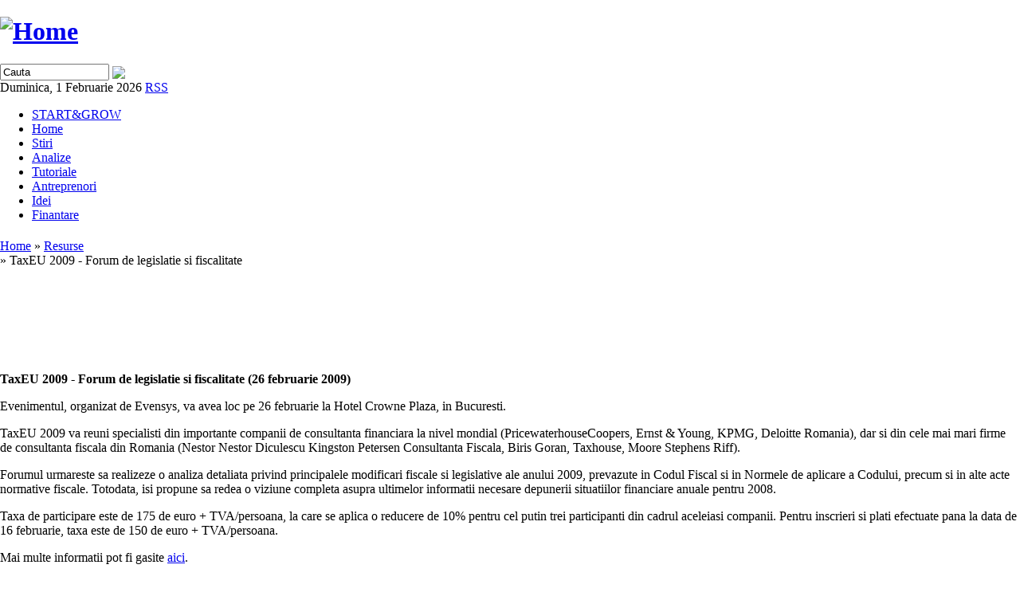

--- FILE ---
content_type: text/html; charset=utf-8
request_url: https://www.startups.ro/taxeu-2009-forum-de-legislatie-si-fiscalitate
body_size: 6480
content:

<!DOCTYPE html PUBLIC "-//W3C//DTD XHTML 1.0 Transitional//EN" "http://www.w3.org/TR/xhtml1/DTD/xhtml1-transitional.dtd">
<html xmlns="http://www.w3.org/1999/xhtml" lang="ro" xml:lang="ro">

<head>
  <title>TaxEU 2009 - Forum de legislatie si fiscalitate | startups.ro - Primul portal al antreprenorilor din Romania!</title>

<meta name="description" content="Stiri, analize si tutoriale despre idei de afaceri, finantare, francize, planuri de afaceri. Totul despre lansarea si dezvoltarea unui start-up." />

<meta name="keywords" content="idei de afaceri, plan de afaceri, finantare, finantare afaceri, start-up, startup, planuri de afaceri, credite start-up, credite IMM, credite afaceri, francize, franciza, afaceri de succes, oameni de afaceri, afaceri profitabile, consultanta in afaceri, cum sa incepi o afacere, parteneri de afaceri, IMM, IMM-uri, fonduri de investitii, business angels, angel investors, private equity, venture capital" />
  <meta http-equiv="Content-Type" content="text/html; charset=utf-8" />
<link rel="shortcut icon" href="/sites/startups.ro/files/zen_favicon.ico" type="image/x-icon" />
  <style type="text/css" media="all">@import "/sites/startups.ro/modules/simplenews/simplenews.css";</style>
<style type="text/css" media="all">@import "/modules/cck/content.css";</style>
<style type="text/css" media="all">@import "/modules/checkbox_validate/checkbox_validate.css";</style>
<style type="text/css" media="all">@import "/modules/node/node.css";</style>
<style type="text/css" media="all">@import "/modules/poll/poll.css";</style>
<style type="text/css" media="all">@import "/modules/system/defaults.css";</style>
<style type="text/css" media="all">@import "/modules/system/system.css";</style>
<style type="text/css" media="all">@import "/modules/user/user.css";</style>
<style type="text/css" media="all">@import "/sites/startups.ro/modules/fckeditor/fckeditor.css";</style>
<style type="text/css" media="all">@import "/modules/comment/comment.css";</style>
<style type="text/css" media="all">@import "/sites/startups.ro/themes/zen/style.css";</style>
  <!--[if IE 6]>
  <style type="text/css"> legend { margin-left: -7px ;} </style>
  <![endif]-->
<link href="/sites/startups.ro/themes/zen/images/popup/jquery-ui-1.8.12.custom.css" rel="stylesheet" type="text/css">
<script type="text/javascript" src="/sites/startups.ro/themes/zen/images/popup/jquery-1.4.2.min.js"></script>
<script type="text/javascript" src="/sites/startups.ro/themes/zen/images/popup/jquery.ui.js"></script>
  <script type="text/javascript" src="/misc/jquery.js"></script>
<script type="text/javascript" src="/misc/drupal.js"></script>
<script type="text/javascript" src="/sites/startups.ro/modules/startups_banner_management/startups_banner_management.js"></script>
<script type="text/javascript" src="/modules/spamspan/spamspan.compressed.js"></script>
<script type="text/javascript">Drupal.extend({ settings: { "spamspan": { "m": "spamspan", "u": "u", "d": "d", "t": "t" } } });</script>
<script type="text/javascript">var sbm_banner_list = ["357","358","359","360"];var sbm_banner_data = {"357":{"rank":"2","running_seconds":"5"},"358":{"rank":"3","running_seconds":"5"},"359":{"rank":"4","running_seconds":"5"},"360":{"rank":"5","running_seconds":"5"}};var sbm_collection_type = 'random';</script>


  <script type="text/javascript" src="/sites/startups.ro/themes/zen/profile.js"></script>
  <script type="text/javascript" src="/sites/startups.ro/themes/zen/search_user_profile.js"></script>
  <script type="text/javascript" src="/sites/startups.ro/themes/zen/mystartups.js"></script>

  
  <script type="text/javascript">
  <!--
   function hideSearchInputText() {
      document.getElementById('edit-search-theme-form-keys').value="";
   }
  -->
  </script>
 
  <script type="text/javascript">
<!--

function getYOffset() {
    var pageY;
    if(typeof(window.pageYOffset)=='number') {
       pageY=window.pageYOffset;
    }
    else {
       pageY=document.documentElement.scrollTop;
    }
    return pageY;
}

  	var delay = 5;
	var nr_current_article;
	var article;
	var article_link = new Array();
	var play = 1;
  	window.onload = function () {
              $('#navigation .links-menu li:first a').css('color', '#73BE18').css('font-weight', 'bold');
            //$('#block-block-63').prependTo('#block-views-articole_tutoriale');
	      add_advertising();
              $(window).scroll(function() {
                if (getYOffset() < 2500) {
                    $('#outer_page .outer_page_content').css('padding-top', getYOffset()  + 'px');
                }
              });

	        $('#block-block-69 .blockinner .content a').attr('target', '_blank');
      	        startups_banner_management_run_banners(-1);
	        manage_fields();
		                //rotate_flash_banners2(3);
                validate_register_form();
      	        homepage_top_advertising();
                rotate_banners(0);
		manage_mystartups_fields();
		manage_search_fields();
		article_block = document.getElementById('block-views-articolul_zilei');
		if (!article_block) {
                    return;
		}
		article = article_block.getElementsByTagName('li');
		article_link = document.getElementById('view_article_links').getElementsByTagName('div');
		
		for ( var i = 0; i < article_link.length; i++ ) {
			article_link[i].onclick = function () {
				play = 0;
				var nr_article = this.innerHTML - 1;
				show_article(nr_article);
			}
		}
		
		nr_current_article = article.length;
		change_article();
	};
		function change_article() {
			if ( !play ) return;
			setTimeout('change_article()', delay*1000);
				
			if( nr_current_article < article.length - 1 )
				nr_current_article++;
			else
				nr_current_article = 0;
			show_article(nr_current_article);
		}
		function show_article(article_nr) {
			for ( var i = 0; i < article.length; i++ ) {
				if ( i == article_nr ) {
					article[i].style.display = 'block';
					article_link[i].className = 'view_article_link_active';
				}
				else {
					article[i].style.display = 'none';
					article_link[i].className = '';
				}
			}
		}

      function add_advertising() {
	  $('.node_advertising').css('display', 'block');
$('.node_advertising_rectangle').css('display', 'block');      }

        function rotate_banners(even) {
            if (even == 0) {
               even = 1;
            }
            else {
               even = 0;
            }
            var banners = new Array();
            banners[0] = '<p style="height: 250px"><a target="_blank" href="http://www.eyey.gew.ro"><img alt="" src="http://www.startups.ro/sites/startups.ro/files/image/gew.jpg" height="250" width="300"><br> </a></p>';
            banners[1] = '<p style="width: 300px; height: 250px;"><br /><a style="margin-left: 10px;" target="_blank" href="http://bucuresti.zilelebiz.ro/noutati_eveniment/bizplan_awards-15.html"><img alt="" src="http://www.startups.ro/sites/startups.ro/files/image/BizPlanAwards.gif" height="200" width="250"><br> </a></p>';

            $('#block-block-34 .blockinner .content').empty();
            $('#block-block-34 .blockinner .content').html(banners[even]);
            setTimeout('rotate_banners('+ even +')', 3*1000);
        }

       function rotate_flash_banners2(banner_no) {
            //banner_no += 1;
            //if (banner_no >= 3) {
            //   banner_no = 0;
            //}
            
            var running_seconds = 3 * 10;

            var banner1 = $('#banner_1');
            var banner2 = $('#banner_2');
            var banner3 = $('#banner_3');

            if (banner_no == 1) {
                running_seconds = 16; //primul
                banner1.css('display', 'block');
                banner2.css('display', 'none');
                banner3.css('display', 'none');
            }

            if (banner_no == 2) {
                running_seconds = 6; //al doilea
                banner1.css('display', 'none');
                banner2.css('display', 'block');
                banner3.css('display', 'none');
            }
            if (banner_no == 3) {
                running_seconds = 10; //al doilea
                banner1.css('display', 'none');
                banner2.css('display', 'none');
                banner3.css('display', 'block');
            }

            banner_no = Math.ceil(Math.random()*3);
            var running_time = running_seconds * 1000;
            setTimeout('rotate_flash_banners2('+ banner_no +')', running_time);
        }


       function validate_register_form() {
           var register_form = $('#user-register');
           if (!register_form) {
               return;
           }

           register_form.submit(function() {
               var statut = new Array();
               
               statut[0] = $('#edit-field-statut-0-keys-incepator');
               statut[1] = $('#edit-field-statut-0-keys-antreprenor');
               statut[2] = $('#edit-field-statut-0-keys-provider-de-servicii');
               statut[3] = $('#edit-field-statut-0-keys-investitor');

               var ok = false;
               $.each(statut, function(i, item) {
                   if (statut[i].attr('checked')) {
                       ok = true;
                   }
               });

               if (!ok) {
                   alert('Alege statutul');
               }
               return ok;
            });
       }

       function homepage_top_advertising() {
           var content_advertising = $('#block-block-65');
           var links = $('#view_article_links');  

           if (content_advertising) {
              var height = content_advertising.height();
	      if (links && height != '0px' && height != 'auto') {
                  links.css('top', '540px');
	      }
	   }
       }
-->
  </script>
  <link rel="alternate" title="Startups.ro idei.strategie.profit" href="http://www.startups.ro/rss/feed.php" type="application/rss+xml" />

   <style type="text/css">
       body {
           width: 100%;
	   padding: 0;
	   margin: 0;
       }

       #outer_page {
          width: 1280px /*1235px */;
	   margin: 0 auto;
       }
       
       #page,
       #outer_page .outer_page_content {
       }
      
       #outer_page .left_outer_page {
         /* margin-right: 5px; */
       }

       #outer_page .outer_page_content {
         margin-top: 10px;
	  vertical-align: top;
       }

   </style>
   
<script>
(function(i,s,o,g,r,a,m){i['GoogleAnalyticsObject']=r;i[r]=i[r]||function(){
(i[r].q=i[r].q||[]).push(arguments)},i[r].l=1*new Date();a=s.createElement(o),
m=s.getElementsByTagName(o)[0];a.async=1;a.src=g;m.parentNode.insertBefore(a,m)
})(window,document,'script','//www.google-analytics.com/analytics.js','ga');

ga('create', 'UA-2163666-2', 'startups.ro');
ga('send', 'pageview');
</script>
   
</head>

<body class="not-front not-logged-in ntype-page sidebar-right">


  
<!-- Mediafax Group Standard Ad Code for startups, zone top_branduire -->
<script type="text/javascript">
	X1_AdParams = 
	{
		'pub'		:	'632203491294404',
		'site'		:	'startups',
		'section'	:	'site',
		'zone'		:	'top_branduire',
		'size'		:	'0x0'
	};
</script><script type="text/javascript" src="http://content.ad20.net/Lib.js"></script>	
<!-- Mediafax Group Standard Ad Code for startups, zone top_branduire -->


  

<!-- <table id="outer_page" style="margin: 0px auto;">
  <tr><td colspan="3" style="padding:0; margin:0; vertical-align: top;"><a href="http://www.taraluiandrei.ro/fabricat-in-tla"  target="_blank"><img width="1280" height="112" src="/sites/startups.ro/files/image/tla_01.jpg" alt="Tara lui Andrei" /></a></td></tr>

  <tr style="border-top:0 !important; border-top: none !important; padding:0; margin:0; vertical-align: top;">
   <td valign="top" style="width: 162px; border:0 !important; border: none !important; padding:0; margin:0; align: left;">
   <a href="http://www.taraluiandrei.ro/fabricat-in-tla"  target="_blank"><img width="162" height="488" src="/sites/startups.ro/files/image/tla_02.jpg" alt="Tara lui Andrei" /></a> -->
  
<div class="left_outer_page outer_page_content">
  
<!-- Mediapro Interactiv Standard Code --> 
        
<script type="text/javascript">

        X1_AdParams = 
        {
                'pub'           :       '632203491294404',
                'site'          :       'startups',
                'section'       :       'site',
                'zone'          :       'sky_left',
                'size'          :       '0x0'
                        
        };

</script><script type="text/javascript" src="http://content.ad20.net/Lib.js"></script>

<!-- Mediapro Interactiv Standard Code --> 

    </div>
  <!-- </td><td width="950"  style="padding:0; margin:0; align: left;"> -->

  <div id="page"  style="margin-top: 10px;">


  
  <div id="header">
<!--<img src="/sites/startups.ro/themes/zen/images/top.jpg" alt=" " /><br />

<img src="/sites/startups.ro/themes/zen/images/start-top.jpg" style="float:left; " alt=" " /><img src="/sites/startups.ro/themes/zen/images/start-right.jpg" style="float:right; " alt=" " /><br /> -->

      <div id="logo-title">          <h1 title="startups.ro | Stiri, analize si tutoriale despre idei de afaceri, finantare, francize, planuri de afaceri. Totul despre lansarea si dezvoltarea unui start-up."><a href="/home" title="Home"><img src="/sites/startups.ro/files/zen_logo.jpg" alt="Home" id="logo" /></a></h1>
           
       <!--  search form --> 
         <form action="/search/node"  method="post" id="search-theme-form">
	   <div id="search" class="container-inline">
             <input type="text" maxlength="128" name="search_theme_form_keys" id="edit-search-theme-form-keys"  size="15" value="Cauta" title="Scrie cuvantul sau expresia care te intereseaza." class="form-text" onclick="hideSearchInputText()"/>
             <input type="image" src="/sites/startups.ro/themes/zen/images/arrow.png" name="op" value="&nbsp; &nbsp; &nbsp;" class="form-submit" style="border: none" />
	     <input type="hidden" name="form_token" id="searchFormToken" value="4f5a5344232f9f4e93f1ff500b118c31" />
            <input type="hidden" name="form_id" id="edit-search-theme-form" value="search_theme_form"  />
          </div>
        </form>
     <!-- end search form -->
     <!-- rss -->
          <div id="feed-icon">Duminica, 1 Februarie 2026 <a href="/rss-startups">RSS</a></div>
     <!-- END RSS -->
        
       
        <div id="name-and-slogan">
        
                
                
        </div> <!-- /name-and-slogan -->

   
      
      <div id="navigation" class="menu withprimary ">
                      <div id="primary" class="clear-block">
              <ul class="links-menu">
<li><a href="/startandgrow" title="START&amp;GROW">START&amp;GROW</a></li>
<li><a href="/home" title="Home">Home</a></li>
<li><a href="/stiri" title="Stiri">Stiri</a></li>
<li><a href="/analize" title="Analize">Analize</a></li>
<li><a href="/tutoriale" title="Tutoriale">Tutoriale</a></li>
<li><a href="/antreprenori-0" title="Antreprenori">Antreprenori</a></li>
<li><a href="/idei" title="Idei">Idei</a></li>
<li><a href="/finantare" title="Finantare">Finantare</a></li>
</ul>            </div>
                    
                   </div> <!-- /navigation -->
      
              <div id="header-region">
          
 

<div id="block-block-60" class="block block-block">  
  <div class="blockinner">
    <h4 class="title">  </h4>
    <div class="content">
      <script type="text/javascript">

	X1_AdParams = 
	{
		'pub'		:	'632203491294404',
		'site'		:	'startups',
		'section'	:	'site',
		'zone'		:	'top',
		'size'		:	'0x0'
			
	};

</script><script type="text/javascript" src="http://content.ad20.net/Lib.js"></script><script type="text/javascript">

        X1_AdParams = 
        {
                'pub'           :       '632203491294404',
                'site'          :       'startups',
                'section'       :       'site',
                'zone'          :       'Special',
                'size'          :       '0x0'
                        
        };

</script><script type="text/javascript" src="http://content.ad20.net/Lib.js"></script>    </div>    
  </div>
</div>
          <div class="breadcrumb"><a href="/">Home</a> &raquo; <a href="/resurse">Resurse</a></div> <div class="breadcrumb"> &raquo; TaxEU 2009 - Forum de legislatie si fiscalitate</div><br style="clear: both" />
        </div>
      <br style="clear: both" />
      
    </div> <!-- /header --> </div>
<!--</div> --> <!-- /top -->

<div></div>
    <div id="container" class="clear-block">
                  
        
    
      <div id="main" class="column"><div id="squeeze">
                <div id="content-top">
 

<div id="block-block-61" class="block block-block">  
  <div class="blockinner">
    <h4 class="title">  </h4>
    <div class="content">
      <p>&nbsp;</p>
<script type="text/javascript">

	X1_AdParams = 
	{
		'pub'		:	'632203491294404',
		'site'		:	'startups',
		'section'	:	'site',
		'zone'		:	'rectangle',
		'size'		:	'0x0'
			
	};

</script><script type="text/javascript" src="http://content.ad20.net/Lib.js"></script>    </div>    
  </div>
</div>
</div>        <h1 class="title">

        </h1>                 
<span style="float:right;" class="addthis_toolbox addthis_pill_combo">
   
    <a class="addthis_button_facebook" style="margin-right:3px;"></a>
    <a class="addthis_button_linkedin" style="margin-right:3px;"></a>
     <a class="addthis_button_tweetmeme" tm:style="compact"></a>
</span>                                <div class="node ntype-page" id="node-1558">




    
  
  <div class="content">
   
        <br style="clear: both;" />
    

        <p><strong>TaxEU 2009 - Forum de legislatie si fiscalitate (26 februarie 2009)</strong></p><p>Evenimentul, organizat de Evensys, va avea loc pe 26 februarie la Hotel Crowne Plaza, in Bucuresti.</p><div class="node_advertising_rectangle" style="float:right; margin:20px 0 0 10px; display: none;">
        <!-- Mediapro Interactiv Standard Code -->
        <script type="text/javascript">
        X1_AdParams = 
        {
                'pub'           :       '632203491294404',
                'site'          :       'startups',
                'section'       :       'site',
                'zone'          :       'rectangle',
                'size'          :       '0x0'
                        
        };
        </script><script type="text/javascript" src="http://content.ad20.net/Lib.js"></script>
        <!-- Mediapro Interactiv Standard Code -->
      </div><p>TaxEU 2009 va reuni specialisti din importante companii de consultanta financiara la nivel mondial (PricewaterhouseCoopers, Ernst &amp; Young, KPMG, Deloitte Romania), dar si din cele mai mari firme de consultanta fiscala din Romania (Nestor Nestor Diculescu Kingston Petersen Consultanta Fiscala, Biris Goran, Taxhouse, Moore Stephens Riff).</p><p>Forumul urmareste sa realizeze o analiza detaliata privind principalele modificari fiscale si legislative ale anului 2009, prevazute in Codul Fiscal si in Normele de aplicare a Codului, precum si in alte acte normative fiscale. Totodata, isi propune sa redea o viziune completa asupra ultimelor informatii necesare depunerii situatiilor financiare anuale pentru 2008.</p><p>Taxa de participare este de 175 de euro + TVA/persoana, la care se aplica o reducere de 10% pentru cel putin trei participanti din cadrul aceleiasi companii. Pentru inscrieri si plati efectuate pana la data de 16 februarie, taxa este de 150 de euro + TVA/persoana.</p><p>Mai multe informatii pot fi gasite <a target="_blank" href="http://www.taxeu.ro./index.php">aici</a>.<br />&nbsp;</p>

    
      <br style="clear: both" /> 
   
   
  
  </div>
</div>

<div id="" class="start_and_grow_banner"><embed type="application/x-shockwave-flash" pluginspage="http://www.macromedia.com/go/getflashplayer" src="/sites/startups.ro/files/flash/elevate-rezidential-renovare-lift-728x90-clicktag.swf" width="728" height="90" play="true" loop="true" menu="true"></embed></div>

<div id="comments"></div>                	      </div></div> <!-- /squeeze /main -->

              <div id="sidebar-right" class="column sidebar">

          
 

<div id="block-block-33" class="block block-block">  
  <div class="blockinner">
    <h4 class="title">  </h4>
    <div class="content">
      <p><a href="http://www.startups.ro/analize/microsoft-lanseaza-bizspark-un-program-pentru-start-up-uri"><img height="90" width="119" alt="BizSpark" src="http://www.startups.ro/sites/startups.ro/files/image/BizSpark(1).gif" /></a></p>    </div>    
  </div>
</div>

 

<div id="block-user-0" class="block block-user">  
  <div class="blockinner">
    <h4 class="title">  Login </h4>
    <div class="content">
      <form action="/taxeu-2009-forum-de-legislatie-si-fiscalitate?destination=node%2F1558"  method="post" id="user-login-form">
<div><div class="form-item">
 <label for="edit-name">Utilizator: <span class="form-required" title="Acest camp este obligatoriu.">*</span></label>
 <input type="text" maxlength="60" name="name" id="edit-name"  size="15" value="" class="form-text required" />
</div>
<div class="form-item">
 <label for="edit-pass">Parola: <span class="form-required" title="Acest camp este obligatoriu.">*</span></label>
 <input type="password" name="pass" id="edit-pass"  maxlength="60"  size="15"  class="form-text required" />
</div>
<input type="submit" name="op" id="edit-submit" value="Autentificare"  class="form-submit" />
<div class="item-list"><ul><li><a href="/user/register" title="Creeaza un cont nou de utilizator.">Cont nou</a></li><li><a href="/user/password" title="Solicitati o parola noua prin e-mail.">Parola uitata</a></li></ul></div><input type="hidden" name="form_id" id="edit-user-login-block" value="user_login_block"  />

</div></form>
    </div>    
  </div>
</div>

 

<div id="block-block-5" class="block block-block">  
  <div class="blockinner">
    <h4 class="title"> EVENIMENTE </h4>
    <div class="content">
      <p class="rtecenter"><a href="/evenimente">Lista<br />celor mai importante<br />evenimente<br />de business</a></p>
    </div>    
  </div>
</div>

 

<div id="block-block-46" class="block block-block">  
  <div class="blockinner">
    <h4 class="title"> Jurnal start-up </h4>
    <div class="content">
      <p><a href="/jurnal-de-start-0">Un jurnal de start-up scris de antreprenori</a></p>
    </div>    
  </div>
</div>

 

<div id="block-block-68" class="block block-block">  
  <div class="blockinner">
    <h4 class="title">  </h4>
    <div class="content">
      <p><a target="_blank" href="http://www.agrafa.ro"><img width="119" height="119" src="http://www.startups.ro/sites/startups.ro/files/image/agrafa.jpg" alt="" /></a></p>
    </div>    
  </div>
</div>

 

<div id="block-block-81" class="block block-block">  
  <div class="blockinner">
    <h4 class="title">  </h4>
    <div class="content">
      <p class="rtecenter"><a href="http://www.123flori.ro" title="livrare flori" target="_blank"><img width="119" height="119" align="left" src="/sites/startups.ro/files/image/startups_123flori.jpg" alt="" /></a></p>
    </div>    
  </div>
</div>

 

<div id="block-block-58" class="block block-block">  
  <div class="blockinner">
    <h4 class="title">  </h4>
    <div class="content">
      &nbsp;    </div>    
  </div>
</div>

        </div> <!-- /sidebar-right -->
      
    </div> <!-- /container -->

   
    <div id="footer-wrapper">
      <div id="footer">
        <p><a href="/node/13">DESPRE</a>&nbsp;&nbsp;&nbsp;&nbsp;<a href="/node/15">CONTACT</a>&nbsp;&nbsp;&nbsp;&nbsp;<a href="/harta-site">HARTA SITE</a>
<br />
© <a href="/">startups.ro</a>, 2007-2017. Toate drepturile rezervate. Powered by <a href="http://www.simplissimo.ro/" target="blank">Simplissimo</a></p>

      </div> <!-- /footer -->
    </div> <!-- /footer-wrapper -->

    

</div> <!--  /page -->
 <!-- </td><td valign="top" style="width: 168px; padding:0; margin:0; align: left; border: none !important;">
<a href="http://www.taraluiandrei.ro/fabricat-in-tla"  target="_blank"><img width="168" height="488" src="/sites/startups.ro/files/image/tla_03.jpg" alt="Tara lui Andrei" /></a>-->
  <div class="right_outer_page outer_page_content">
  
  
  <!-- Mediapro Interactiv Standard Code --> 
        
<script type="text/javascript">

        X1_AdParams = 
        {
                'pub'           :       '632203491294404',
                'site'          :       'startups',
                'section'       :       'site',
                'zone'          :       'sky_right',
                'size'          :       '0x0'
                        
        };

</script><script type="text/javascript" src="http://content.ad20.net/Lib.js"></script>

<!-- Mediapro Interactiv Standard Code --> 

    </div>
<!-- </td></tr></table> -->





<script type="text/javascript" src="http://s7.addthis.com/js/250/addthis_widget.js#username=smstats"></script>


</body>
</html>

--- FILE ---
content_type: text/plain
request_url: https://www.google-analytics.com/j/collect?v=1&_v=j102&a=924954372&t=pageview&_s=1&dl=https%3A%2F%2Fwww.startups.ro%2Ftaxeu-2009-forum-de-legislatie-si-fiscalitate&ul=en-us%40posix&dt=TaxEU%202009%20-%20Forum%20de%20legislatie%20si%20fiscalitate%20%7C%20startups.ro%20-%20Primul%20portal%20al%20antreprenorilor%20din%20Romania!&sr=1280x720&vp=1280x720&_u=IEBAAAABAAAAACAAI~&jid=1186970998&gjid=1586882909&cid=2139306841.1769907169&tid=UA-2163666-2&_gid=1252160137.1769907169&_r=1&_slc=1&z=1229215168
body_size: -450
content:
2,cG-G97W4Z80DG